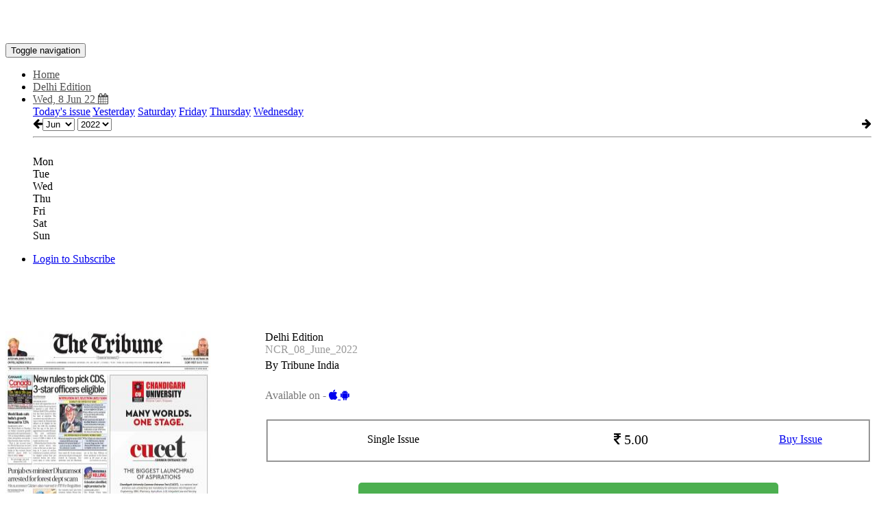

--- FILE ---
content_type: text/plain
request_url: https://www.google-analytics.com/j/collect?v=1&_v=j102&a=1278379021&t=pageview&_s=1&dl=https%3A%2F%2Fepaper.tribuneindia.com%2F3500002%2FDelhi-Edition%2FNCR-08-June-2022&ul=en-us%40posix&dt=Tribune%20India%20Delhi%20Edition%2C%20Wed%2C%208%20Jun%2022&sr=1280x720&vp=1280x720&_u=YEDAAEABCAAAACAAI~&jid=2019737695&gjid=390915157&cid=385897621.1770028401&tid=UA-7533327-6&_gid=1573072664.1770028401&_r=1&_slc=1&z=1177892689
body_size: -453
content:
2,cG-X7KSVBR4RV